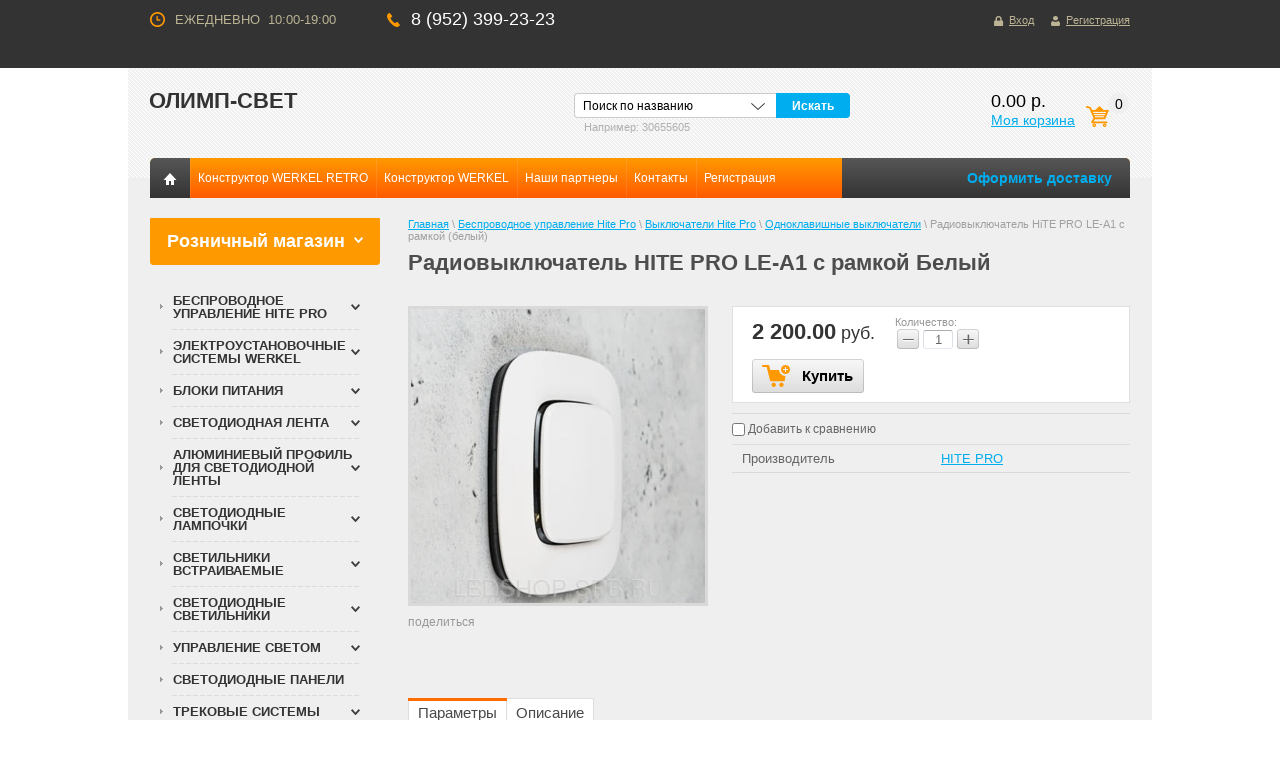

--- FILE ---
content_type: text/html; charset=utf-8
request_url: https://ledshop-spb.ru/magazin/product/radiovyklyuchatel-hite-pro-le-a1-s-ramkoj-belyj
body_size: 18936
content:
<!doctype html>
<html lang="ru">
<head>
<meta charset="utf-8">
<meta name="robots" content="all"/>
<title>Радиовыключатель HITE PRO LE-A1 с рамкой Белый</title>
<meta name="description" content="Радиовыключатель HITE PRO LE-A1 с рамкой Белый">
<meta name="keywords" content="Радиовыключатель HITE PRO LE-A1 с рамкой Белый">
<meta name="SKYPE_TOOLBAR" content="SKYPE_TOOLBAR_PARSER_COMPATIBLE">
<link rel="stylesheet" href="/t/v371/images/css/styles.scss.css">
<script src="/g/libs/jquery/1.10.2/jquery.min.js"></script>
	<link rel="stylesheet" href="/g/css/styles_articles_tpl.css">
<meta name="yandex-verification" content="f61a90f94f0b8fe8" />
<meta name="google-site-verification" content="uNbcmgzhrbCoyIj3pSVgHcbxv-UW_iTAwe4GgEeiLNU" />

            <!-- 46b9544ffa2e5e73c3c971fe2ede35a5 -->
            <script src='/shared/s3/js/lang/ru.js'></script>
            <script src='/shared/s3/js/common.min.js'></script>
        <link rel='stylesheet' type='text/css' href='/shared/s3/css/calendar.css' /><link rel='stylesheet' type='text/css' href='/shared/highslide-4.1.13/highslide.min.css'/>
<script type='text/javascript' src='/shared/highslide-4.1.13/highslide-full.packed.js'></script>
<script type='text/javascript'>
hs.graphicsDir = '/shared/highslide-4.1.13/graphics/';
hs.outlineType = null;
hs.showCredits = false;
hs.lang={cssDirection:'ltr',loadingText:'Загрузка...',loadingTitle:'Кликните чтобы отменить',focusTitle:'Нажмите чтобы перенести вперёд',fullExpandTitle:'Увеличить',fullExpandText:'Полноэкранный',previousText:'Предыдущий',previousTitle:'Назад (стрелка влево)',nextText:'Далее',nextTitle:'Далее (стрелка вправо)',moveTitle:'Передвинуть',moveText:'Передвинуть',closeText:'Закрыть',closeTitle:'Закрыть (Esc)',resizeTitle:'Восстановить размер',playText:'Слайд-шоу',playTitle:'Слайд-шоу (пробел)',pauseText:'Пауза',pauseTitle:'Приостановить слайд-шоу (пробел)',number:'Изображение %1/%2',restoreTitle:'Нажмите чтобы посмотреть картинку, используйте мышь для перетаскивания. Используйте клавиши вперёд и назад'};</script>
<link rel="icon" href="/favicon.ico" type="image/x-icon">

<!--s3_require-->
<link rel="stylesheet" href="/g/basestyle/1.0.1/user/user.css" type="text/css"/>
<link rel="stylesheet" href="/g/basestyle/1.0.1/user/user.blue.css" type="text/css"/>
<script type="text/javascript" src="/g/basestyle/1.0.1/user/user.js" async></script>
<!--/s3_require-->
			
		
		
		
			<link rel="stylesheet" type="text/css" href="/g/shop2v2/default/css/theme.less.css">		
			<script type="text/javascript" src="/g/printme.js"></script>
		<script type="text/javascript" src="/g/shop2v2/default/js/tpl.js"></script>
		<script type="text/javascript" src="/g/shop2v2/default/js/baron.min.js"></script>
		
			<script type="text/javascript" src="/g/shop2v2/default/js/shop2.2.js"></script>
		
	<script type="text/javascript">shop2.init({"productRefs": {"1197765504":{"sirina_mm_":{"85":["1667243704"]},"dlinna":{"85":["1667243704"]},"vysota_mm_":{"13":["1667243704"]}}},"apiHash": {"getPromoProducts":"c869a9f90df56a003febb376ba6d1f93","getSearchMatches":"9ecc06a88a5d2dc373e5a315e2c8803c","getFolderCustomFields":"50e7c846b598618779559ff9a7239a84","getProductListItem":"89f7dda6a521cd92754009216e3acd65","cartAddItem":"c8276cf8ebd5e37cfc434f771c34eca6","cartRemoveItem":"0f69a803b5de3b95fead8347e33e7e81","cartUpdate":"5d5b40bb2c1297c89349fc38aa6c346e","cartRemoveCoupon":"57ac9515262c9d19b6312ff225b78711","cartAddCoupon":"03679688b08d52ba74930a7eccc8ad2b","deliveryCalc":"32038e039aa6baa6da917c752002bfeb","printOrder":"b9d4932898c41fa2a8109de6d23e1e1d","cancelOrder":"0c4e30edd356289998c2a5a0461a6100","cancelOrderNotify":"33349926958b8efe42330896a661fb9d","repeatOrder":"8dc14abdce9378b12a134b257822ee98","paymentMethods":"29c9b0aa55d069ed8e1e5991294e7be0","compare":"487929b44e6d3c969e0a670fc00536a0"},"hash": null,"verId": 1122274,"mode": "product","step": "","uri": "/magazin","IMAGES_DIR": "/d/","my": {"list_picture_enlarge":true,"accessory":"\u0410\u043a\u0441\u0435\u0441\u0441\u0443\u0430\u0440\u044b","kit":"\u041a\u043e\u043c\u043f\u043b\u0435\u043a\u0442","recommend":"\u0420\u0435\u043a\u043e\u043c\u0435\u043d\u0434\u0443\u0435\u043c\u044b\u0435","similar":"\u041f\u043e\u0445\u043e\u0436\u0438\u0435","modification":"\u041c\u043e\u0434\u0438\u0444\u0438\u043a\u0430\u0446\u0438\u0438"},"shop2_cart_order_payments": 1,"cf_margin_price_enabled": 0,"maps_yandex_key":"","maps_google_key":""});</script>
<style type="text/css">.product-item-thumb {width: 190px;}.product-item-thumb .product-image, .product-item-simple .product-image {height: 190px;width: 190px;}.product-item-thumb .product-amount .amount-title {width: 94px;}.product-item-thumb .product-price {width: 140px;}.shop2-product .product-side-l {width: 294px;}.shop2-product .product-image {height: 294px;width: 294px;}.shop2-product .product-thumbnails li {width: 88px;height: 88px;}</style>
<link rel="stylesheet" href="/t/v371/images/css/shop.scss.css">
<!--[if lt IE 10]>
<script src="/g/libs/ie9-svg-gradient/0.0.1/ie9-svg-gradient.min.js"></script>
<script src="/t/v371/images/js/jquery.placeholder.min.js"></script>
<script src="/t/v371/images/js/jquery.textshadow.min.js"></script>
<script src="/t/v371/images/js/ie.js"></script>
<![endif]-->
<!--[if lt IE 9]>
<script src="/g/libs/html5shiv/html5.js"></script>
<![endif]-->
<script type='text/javascript' src="/g/s3/misc/eventable/0.0.1/s3.eventable.js"></script>
<script type='text/javascript' src="/g/s3/misc/math/0.0.1/s3.math.js"></script>
<script type='text/javascript' src="/g/s3/menu/allin/0.0.2/s3.menu.allin.js"></script>
<script src="/g/libs/jquery-bxslider/4.1.1/jquery.bxslider.min.js"></script>

<script>
    $(function() {

    $('.left-menu2').s3MenuAllIn({
        type: 'dropdown'
    });  
    $('.edit-title').click(function(){
       $('.edit-cont').stop().slideToggle(300);
       $('.edit-block-wr1').toggleClass('active');
    });
    (function() {
        var slider = $('.slider').bxSlider({
            mode: 'fade',
            speed: 900,
            pause: 4000,
            auto: true,
            controls: true,
            autoControls: false,
            pager: true,
            useCSS: false,
            preloadImages: 'all',
        });
    })();
    (function() {
          var slider = $('.slider2').bxSlider({
          mode: 'horizontal',
          speed: 2000,
          pause: 4000,
          controls: true,
          pager: false,
          useCSS: true,
          auto: true,
          slideMargin:30,
          minSlides: 3,
          maxSlides: 3,
          slideWidth: 220,
          
            });
        })();
})
</script>

</head>
<body>
<div class="site-wrap">
    <div class="top-line">
        <div class="inner">
                        <div class="work-block"><p>ЕЖЕДНЕВНО &nbsp;10:00-19:00</p>

<p>&nbsp;</p>

<p>&nbsp;</p></div>
                        			<div class="top-site-phone"><p><font color="#ffffff" size="4"><span style="caret-color: rgb(255, 255, 255);">8 (952) 399-23-23</span></font></p></div>
                        <div class="reg-block">
                        <a href="/registraciya" class="r1">Вход</a>
            <a href="/registraciya/register" class="r2">Регистрация</a>
                        </div>
            <div class="clear"></div>
        </div>
    </div>
	<div class="inner site">
    	<header class="site-header">
			<div class="site-logo"><a href="http://ledshop-spb.ru">ОЛИМП-СВЕТ</a>
						<div class="desc"></div>
						</div>
			<div id="shop2-cart-preview">

			<p class="total">0</p>
			<p>0.00 р.</p>
			<a href="/magazin/cart" class="order-btn">Моя корзина</a>
</div><!-- Cart Preview -->			<div class="sear-wr">
    		    <form action="/magazin/search" method="get" class="search-form2">
    			<input type="text" class="search-text" onBlur="this.value=this.value==''?'Поиск по названию':this.value" onFocus="this.value=this.value=='Поиск по названию'?'':this.value;" value="Поиск по названию" name="s[name]" />
    			<input type="submit" class="search-button" value="Искать" />
    			<re-captcha data-captcha="recaptcha"
     data-name="captcha"
     data-sitekey="6LddAuIZAAAAAAuuCT_s37EF11beyoreUVbJlVZM"
     data-lang="ru"
     data-rsize="invisible"
     data-type="image"
     data-theme="light"></re-captcha></form>	
    				
	
<div class="shop2-block search-form ">
	<div class="block-title">
                <span>&nbsp;</span>
		
	</div>
	<div class="block-body">
		<form action="/magazin/search" enctype="multipart/form-data">
          <p class="sear-tit">Расширенный поиск</p>		
			<input type="hidden" name="sort_by" value=""/>
			
							<div class="row">
					<div class="row-title">Цена (руб.):</div>
					<label><span>от</span>&nbsp;<input name="s[price][min]" type="text" size="5" class="small" value="" /></label>
					&nbsp;
					<label><span>до</span>&nbsp;<input name="s[price][max]" type="text" size="5" class="small" value="" /></label>
				</div>
			
							<div class="row">
					<label class="row-title" for="shop2-name">Название:</label>
					<input type="text" name="s[name]" size="20" id="shop2-name" value="" />
				</div>
			
							<div class="row">
					<label class="row-title" for="shop2-article">Артикул:</label>
					<input type="text" name="s[article]" id="shop2-article" value="" />
				</div>
			
							<div class="row">
					<label class="row-title" for="shop2-text">Текст:</label>
					<input type="text" name="search_text" size="20" id="shop2-text"  value="" />
				</div>
			
			
							<div class="row">
					<div class="row-title">Выберите категорию:</div>
					<select name="s[folder_id]" id="s[folder_id]">
						<option value="">Все</option>
																																		<option value="145103102" >
									 Беспроводное управление Hite Pro
								</option>
																												<option value="145103902" >
									&raquo; Выключатели Hite Pro
								</option>
																												<option value="110106504" >
									&raquo;&raquo; Двухклавишные выключатели
								</option>
																												<option value="110107304" >
									&raquo;&raquo; Одноклавишные выключатели
								</option>
																												<option value="145104302" >
									&raquo; Пульты и датчики Hite Pro.
								</option>
																												<option value="145104902" >
									&raquo; Приемники и сервер Hite Pro.
								</option>
																												<option value="119291704" >
									 Электроустановочные системы Werkel
								</option>
																												<option value="122424304" >
									&raquo; Серия Retro
								</option>
																												<option value="145248304" >
									&raquo;&raquo; Деревянные, металлические и стеклянные рамки
								</option>
																												<option value="145219304" >
									&raquo;&raquo;&raquo; Коллекция рамок Antik Runda
								</option>
																												<option value="145215304" >
									&raquo;&raquo;&raquo; Коллекция рамок Legend
								</option>
																												<option value="145160704" >
									&raquo;&raquo;&raquo; Коллекция рамок Favorit Runda
								</option>
																												<option value="145248504" >
									&raquo;&raquo; Керамические и металлические механизмы
								</option>
																												<option value="145248704" >
									&raquo;&raquo;&raquo; Механизмы Werkel Retro
								</option>
																												<option value="145253104" >
									&raquo;&raquo; Аксессуары для монтажа накладной проводки
								</option>
																												<option value="122424504" >
									&raquo; Серия Gallant
								</option>
																												<option value="144830304" >
									&raquo;&raquo; Серебряный
								</option>
																												<option value="144859704" >
									&raquo;&raquo; Белый
								</option>
																												<option value="144930304" >
									&raquo;&raquo; Слоновая кость
								</option>
																												<option value="144945904" >
									&raquo;&raquo; Шампань рифленый
								</option>
																												<option value="145059904" >
									&raquo;&raquo; Графит рифленый
								</option>
																												<option value="145076904" >
									&raquo;&raquo; Черный хром
								</option>
																												<option value="122425104" >
									&raquo; Серии рамок
								</option>
																												<option value="137018904" >
									&raquo;&raquo; Рамки из стекла
								</option>
																												<option value="137053504" >
									&raquo;&raquo;&raquo; Favorit
								</option>
																												<option value="137053704" >
									&raquo;&raquo;&raquo;&raquo; Черный
								</option>
																												<option value="137054104" >
									&raquo;&raquo;&raquo;&raquo; Шампань
								</option>
																												<option value="137058304" >
									&raquo;&raquo;&raquo;&raquo; Мокко
								</option>
																												<option value="137058704" >
									&raquo;&raquo;&raquo;&raquo; Серый
								</option>
																												<option value="137244904" >
									&raquo;&raquo;&raquo;&raquo; Дымчатый
								</option>
																												<option value="137323504" >
									&raquo;&raquo;&raquo;&raquo; Белый
								</option>
																												<option value="137408904" >
									&raquo;&raquo;&raquo;&raquo; Бронзовый
								</option>
																												<option value="137410704" >
									&raquo;&raquo;&raquo;&raquo; Фисташковый
								</option>
																												<option value="137412104" >
									&raquo;&raquo;&raquo;&raquo; Белый матовый
								</option>
																												<option value="137427904" >
									&raquo;&raquo;&raquo; Diamant
								</option>
																												<option value="137445304" >
									&raquo;&raquo;&raquo;&raquo; Черный
								</option>
																												<option value="137462704" >
									&raquo;&raquo;&raquo;&raquo; Зеркальный
								</option>
																												<option value="253285305" >
									&raquo;&raquo;&raquo; Elite
								</option>
																												<option value="253285905" >
									&raquo;&raquo;&raquo;&raquo; Графит
								</option>
																												<option value="253320905" >
									&raquo;&raquo;&raquo;&raquo; Айвори
								</option>
																												<option value="253321105" >
									&raquo;&raquo;&raquo;&raquo; Дымчатый
								</option>
																												<option value="137476704" >
									&raquo;&raquo; Рамки из металла
								</option>
																												<option value="137495504" >
									&raquo;&raquo;&raquo; Palacio
								</option>
																												<option value="137495704" >
									&raquo;&raquo;&raquo;&raquo; Хром / белый
								</option>
																												<option value="137581104" >
									&raquo;&raquo;&raquo;&raquo; Золото / белый
								</option>
																												<option value="137581904" >
									&raquo;&raquo;&raquo;&raquo; Бронза / белый
								</option>
																												<option value="137582904" >
									&raquo;&raquo;&raquo;&raquo; Золото / черный
								</option>
																												<option value="137584504" >
									&raquo;&raquo;&raquo;&raquo; Бронза / черный
								</option>
																												<option value="137585704" >
									&raquo;&raquo;&raquo; Palacio Gracia
								</option>
																												<option value="137587904" >
									&raquo;&raquo;&raquo;&raquo; Золото/черный
								</option>
																												<option value="137588104" >
									&raquo;&raquo;&raquo;&raquo; Хром/белый
								</option>
																												<option value="137588704" >
									&raquo;&raquo;&raquo;&raquo; Золото/белый
								</option>
																												<option value="137657904" >
									&raquo;&raquo;&raquo; Aluminium
								</option>
																												<option value="137658304" >
									&raquo;&raquo;&raquo;&raquo; Черный
								</option>
																												<option value="137675904" >
									&raquo;&raquo;&raquo;&raquo; Коричневый
								</option>
																												<option value="139746704" >
									&raquo;&raquo;&raquo;&raquo; Шампань
								</option>
																												<option value="140610704" >
									&raquo;&raquo;&raquo;&raquo; Серебряный
								</option>
																												<option value="141240704" >
									&raquo;&raquo;&raquo; Antik
								</option>
																												<option value="141241304" >
									&raquo;&raquo;&raquo;&raquo; Белое золото
								</option>
																												<option value="141254304" >
									&raquo;&raquo;&raquo;&raquo; Бронза
								</option>
																												<option value="141269104" >
									&raquo;&raquo;&raquo;&raquo; Жемчужный
								</option>
																												<option value="141327104" >
									&raquo;&raquo;&raquo;&raquo; Матовый хром
								</option>
																												<option value="141343304" >
									&raquo;&raquo;&raquo; Metallic
								</option>
																												<option value="141343504" >
									&raquo;&raquo;&raquo;&raquo; Глянцевый никель
								</option>
																												<option value="141445904" >
									&raquo;&raquo; Рамки из пластика
								</option>
																												<option value="141446304" >
									&raquo;&raquo;&raquo; Hammer
								</option>
																												<option value="141454904" >
									&raquo;&raquo;&raquo;&raquo; Белый
								</option>
																												<option value="141455504" >
									&raquo;&raquo;&raquo;&raquo; Серебряный
								</option>
																												<option value="141457704" >
									&raquo;&raquo;&raquo;&raquo; Черный
								</option>
																												<option value="141450704" >
									&raquo;&raquo;&raquo; Stream
								</option>
																												<option value="141454504" >
									&raquo;&raquo;&raquo;&raquo; Шампань
								</option>
																												<option value="141458304" >
									&raquo;&raquo;&raquo;&raquo; Серебряный
								</option>
																												<option value="141459904" >
									&raquo;&raquo;&raquo;&raquo; Перламутровый
								</option>
																												<option value="141461504" >
									&raquo;&raquo;&raquo;&raquo; Графит
								</option>
																												<option value="141454104" >
									&raquo;&raquo;&raquo; Snabb
								</option>
																												<option value="141661504" >
									&raquo;&raquo;&raquo;&raquo; Белый/хром
								</option>
																												<option value="142669704" >
									&raquo;&raquo;&raquo;&raquo; Слоновая кость/хром
								</option>
																												<option value="143392104" >
									&raquo;&raquo;&raquo;&raquo; Белый/золото
								</option>
																												<option value="143395304" >
									&raquo;&raquo;&raquo;&raquo; Слоновая кость/золото
								</option>
																												<option value="144507104" >
									&raquo;&raquo;&raquo; Snabb Basic
								</option>
																												<option value="144507304" >
									&raquo;&raquo;&raquo;&raquo; Белый
								</option>
																												<option value="144512504" >
									&raquo;&raquo;&raquo;&raquo; Слоновая кость
								</option>
																												<option value="144512904" >
									&raquo;&raquo;&raquo;&raquo; Серо-коричневый
								</option>
																												<option value="144513504" >
									&raquo;&raquo;&raquo; Stark
								</option>
																												<option value="144513704" >
									&raquo;&raquo;&raquo;&raquo; Белый
								</option>
																												<option value="144583104" >
									&raquo;&raquo;&raquo;&raquo; Серебряный
								</option>
																												<option value="144594304" >
									&raquo;&raquo;&raquo;&raquo; Слоновая кость
								</option>
																												<option value="144606304" >
									&raquo;&raquo;&raquo;&raquo; Черный
								</option>
																												<option value="144621104" >
									&raquo;&raquo;&raquo; Fiore
								</option>
																												<option value="144621304" >
									&raquo;&raquo;&raquo;&raquo; Белый
								</option>
																												<option value="144621904" >
									&raquo;&raquo;&raquo;&raquo; Черный
								</option>
																												<option value="144623104" >
									&raquo;&raquo;&raquo;&raquo; Серебряный
								</option>
																												<option value="136994304" >
									&raquo; Цвета и фактуры механизмов
								</option>
																												<option value="125382104" >
									&raquo;&raquo; Белый
								</option>
																												<option value="125384704" >
									&raquo;&raquo; Hammer белый
								</option>
																												<option value="125386104" >
									&raquo;&raquo; Перламутровый рифленый
								</option>
																												<option value="125386304" >
									&raquo;&raquo; Серебряный
								</option>
																												<option value="125386504" >
									&raquo;&raquo; Hammer серебряный
								</option>
																												<option value="125386704" >
									&raquo;&raquo; Серебряный рифленый
								</option>
																												<option value="125386904" >
									&raquo;&raquo; Слоновая кость
								</option>
																												<option value="125387104" >
									&raquo;&raquo; Шампань
								</option>
																												<option value="125387304" >
									&raquo;&raquo; Шампань рифленый
								</option>
																												<option value="125388104" >
									&raquo;&raquo; Глянцевый никель
								</option>
																												<option value="125388504" >
									&raquo;&raquo; Бронза
								</option>
																												<option value="125388704" >
									&raquo;&raquo; Серо-коричневый
								</option>
																												<option value="125389104" >
									&raquo;&raquo; Графит рифленый
								</option>
																												<option value="125389304" >
									&raquo;&raquo; Черный
								</option>
																												<option value="125389504" >
									&raquo;&raquo; Hammer черный
								</option>
																												<option value="144624104" >
									&raquo; Умный дом
								</option>
																												<option value="144624304" >
									&raquo;&raquo; Сенсорные выключатели
								</option>
																												<option value="144637304" >
									&raquo;&raquo; Умные розетки
								</option>
																												<option value="251599305" >
									&raquo;&raquo; Терморегуляторы
								</option>
																												<option value="145753104" >
									&raquo; Розеточные блоки и удлинители
								</option>
																												<option value="145767504" >
									&raquo; Коробки для накладного монтажа
								</option>
																												<option value="116128003" >
									 БЛОКИ ПИТАНИЯ
								</option>
																												<option value="487360403" >
									&raquo; Блоки питания 12 V
								</option>
																												<option value="487447603" >
									&raquo;&raquo; Влагозащищенные блоки 12 V
								</option>
																												<option value="487448603" >
									&raquo;&raquo; Открытые блоки 12V
								</option>
																												<option value="487363203" >
									&raquo; Блоки питания 24 V
								</option>
																												<option value="487449603" >
									&raquo;&raquo; Открытые блоки 24V
								</option>
																												<option value="487450403" >
									&raquo;&raquo; Влагозащищенные блоки 24V
								</option>
																												<option value="177847100" >
									&raquo; Сетевые блоки питания для светодиодной ленты
								</option>
																												<option value="177848100" >
									&raquo;&raquo; 12v
								</option>
																												<option value="177867100" >
									&raquo;&raquo; 24v
								</option>
																												<option value="454812003" >
									 СВЕТОДИОДНАЯ ЛЕНТА
								</option>
																												<option value="144238704" >
									&raquo; Светодиодная лента 12V
								</option>
																												<option value="145532704" >
									&raquo;&raquo; Теплое свечение
								</option>
																												<option value="145532904" >
									&raquo;&raquo; Холодное свечение
								</option>
																												<option value="145534104" >
									&raquo;&raquo; Нейтральное свечение
								</option>
																												<option value="145533704" >
									&raquo;&raquo; RGB, Цветная
								</option>
																												<option value="144241504" >
									&raquo; Светодиодная лента 24V
								</option>
																												<option value="145599304" >
									&raquo;&raquo; Теплое свечение
								</option>
																												<option value="145599504" >
									&raquo;&raquo; Холодное свечение
								</option>
																												<option value="145599904" >
									&raquo;&raquo; Нейтральное свечение
								</option>
																												<option value="145600104" >
									&raquo;&raquo; RGB, Цветная
								</option>
																												<option value="145700304" >
									&raquo; Светодиодная лента 220 V
								</option>
																												<option value="454962803" >
									&raquo; Термолента для бань и саун.
								</option>
																												<option value="80224305" >
									&raquo; Лента LUX
								</option>
																												<option value="145789704" >
									&raquo; Комплектующие, коннекторы
								</option>
																												<option value="118401403" >
									 АЛЮМИНИЕВЫЙ ПРОФИЛЬ ДЛЯ СВЕТОДИОДНОЙ ЛЕНТЫ
								</option>
																												<option value="179135101" >
									&raquo; Профиль
								</option>
																												<option value="152511104" >
									&raquo; Заглушки и крепеж
								</option>
																												<option value="156712504" >
									&raquo; Комплектующие для алюминиевого профиля
								</option>
																												<option value="116128203" >
									 СВЕТОДИОДНЫЕ ЛАМПОЧКИ
								</option>
																												<option value="116118203" >
									&raquo; E14
								</option>
																												<option value="124547603" >
									&raquo;&raquo; Свечка.
								</option>
																												<option value="124547803" >
									&raquo;&raquo; Шарик(G45).
								</option>
																												<option value="124548003" >
									&raquo;&raquo; Специальные (R50, R39,T25).
								</option>
																												<option value="124548203" >
									&raquo;&raquo; Свеча на ветру (СА37).
								</option>
																												<option value="195056500" >
									&raquo;&raquo; Филаментные.
								</option>
																												<option value="140308304" >
									&raquo;&raquo; Кукуруза.
								</option>
																												<option value="116118403" >
									&raquo; E27
								</option>
																												<option value="182378500" >
									&raquo;&raquo; ФИЛАМЕНТНЫЕ
								</option>
																												<option value="124550003" >
									&raquo;&raquo; Шарик стандартный( A50, А60, А65).
								</option>
																												<option value="124549603" >
									&raquo;&raquo; Шарик маленький (G45)
								</option>
																												<option value="124549003" >
									&raquo;&raquo; Свечка
								</option>
																												<option value="144257104" >
									&raquo;&raquo; Повышенной мощности, G95, R63
								</option>
																												<option value="116119603" >
									&raquo; GU5.3
								</option>
																												<option value="116119803" >
									&raquo; GU10
								</option>
																												<option value="116120003" >
									&raquo; GX53
								</option>
																												<option value="116118603" >
									&raquo; G9
								</option>
																												<option value="116118803" >
									&raquo; G4
								</option>
																												<option value="123668403" >
									&raquo;&raquo; G4 220 вольт.
								</option>
																												<option value="123668603" >
									&raquo;&raquo; G4 12 вольт .
								</option>
																												<option value="200378500" >
									&raquo; Диммируемые лампочки
								</option>
																												<option value="201236700" >
									&raquo; MR11 GU4
								</option>
																												<option value="202144100" >
									&raquo; Для Прожекторов и Т8
								</option>
																												<option value="143104104" >
									&raquo; E10
								</option>
																												<option value="284459705" >
									&raquo; Voltega
								</option>
																												<option value="116127003" >
									 СВЕТИЛЬНИКИ ВСТРАИВАЕМЫЕ
								</option>
																												<option value="116119203" >
									&raquo; G9 
								</option>
																												<option value="171344304" >
									&raquo; GX 53
								</option>
																												<option value="176715704" >
									&raquo; MR 16
								</option>
																												<option value="179881104" >
									&raquo; R39. R50. R63
								</option>
																												<option value="116127403" >
									 СВЕТОДИОДНЫЕ СВЕТИЛЬНИКИ
								</option>
																												<option value="188385500" >
									&raquo; На батарейках
								</option>
																												<option value="188474900" >
									&raquo; Для подсветки картин
								</option>
																												<option value="188478900" >
									&raquo; Линейные,T5.PPO
								</option>
																												<option value="188527300" >
									&raquo; Мебельные светодиодные
								</option>
																												<option value="191514700" >
									&raquo; Накладные
								</option>
																												<option value="170406704" >
									&raquo; Прожекторы
								</option>
																												<option value="170414504" >
									&raquo; Встраиваемые
								</option>
																												<option value="116129003" >
									 УПРАВЛЕНИЕ СВЕТОМ
								</option>
																												<option value="7214906" >
									&raquo; Контроллеры, диммеры
								</option>
																												<option value="7218306" >
									&raquo; Датчики
								</option>
																												<option value="7218506" >
									&raquo; Беспроводная система
								</option>
																												<option value="7471906" >
									&raquo; Дистанционные выключатели
								</option>
																												<option value="188367900" >
									 СВЕТОДИОДНЫЕ ПАНЕЛИ
								</option>
																												<option value="131234803" >
									 ТРЕКОВЫЕ СИСТЕМЫ
								</option>
																												<option value="131235003" >
									&raquo; СВЕТИЛЬНИКИ
								</option>
																												<option value="131235203" >
									&raquo; КОМПЛЕКТУЮЩИЕ К ТРЕКОВЫМ СВЕТИЛЬНИКАМ
								</option>
																												<option value="192932100" >
									 СВЕТИЛЬНИКИ MAYSUN
								</option>
																												<option value="25829505" >
									&raquo; Светильник бра
								</option>
																												<option value="25829705" >
									&raquo; Светильник
								</option>
																												<option value="26553705" >
									&raquo; Настольные лампы
								</option>
																												<option value="26575705" >
									&raquo; Встраиваемые
								</option>
																												<option value="31617705" >
									&raquo; Накладные
								</option>
																												<option value="205599504" >
									 СВЕТИЛЬНИКИ MAYTONI.
								</option>
																												<option value="205599904" >
									&raquo; Встраиваемые светильники Maytoni
								</option>
																												<option value="224231904" >
									&raquo; Накладные светильники Maytoni
								</option>
																												<option value="61794705" >
									 Уличное освещение
								</option>
																												<option value="61797705" >
									&raquo; De Fran
								</option>
																												<option value="341372905" >
									&raquo; ECOLA
								</option>
																												<option value="336984105" >
									 Светильник ST Luce
								</option>
																												<option value="336990705" >
									&raquo; Встраиваемые
								</option>
																												<option value="337251705" >
									&raquo; Люстры
								</option>
																												<option value="337276705" >
									&raquo; Накладные светильники
								</option>
																												<option value="339955105" >
									 Фитолампы и светильники
								</option>
																		</select>
				</div>

				<div id="shop2_search_custom_fields"></div>
			
						<div id="shop2_search_global_fields">
				
																																																				</div>
						
							<div class="row">
					<div class="row-title">Производитель:</div>
					<select name="s[vendor_id]">
						<option value="">Все</option>          
													<option value="6262603" >Apis</option>
													<option value="5539403" >Arlight</option>
													<option value="5539603" >ASD</option>
													<option value="5539803" >Camelion.</option>
													<option value="8090403" >De Fran</option>
													<option value="314106" >Dumlight</option>
													<option value="5540003" >ECOLA</option>
													<option value="5540203" >Elektroshtandard</option>
													<option value="12224803" >Estares</option>
													<option value="53916500" >FERON</option>
													<option value="66309505" >Gauss</option>
													<option value="64742505" >HITE PRO</option>
													<option value="5540403" >Jazz-way</option>
													<option value="5540603" >LED STRIP</option>
													<option value="66954305" >MAYSUN</option>
													<option value="39251203" >Maytoni</option>
													<option value="5625403" >MG</option>
													<option value="5540803" >Navigator</option>
													<option value="68929105" >NOVOTECH</option>
													<option value="5541003" >Shine</option>
													<option value="68953105" >ST Luce</option>
													<option value="5625603" >SWG</option>
													<option value="66403905" >VOLTEGA</option>
													<option value="64755105" >WERKEL</option>
													<option value="37019203" >Њаксисвет</option>
													<option value="8462603" >Великобритания</option>
													<option value="8461003" >Германия</option>
													<option value="8460403" >Лига Света</option>
													<option value="5541203" >Максисвет</option>
													<option value="8691203" >Польша</option>
													<option value="8693003" >Россия</option>
													<option value="9062603" >СЕВЕРНЫЙ СВЕТ</option>
													<option value="37019403" >‘…‚…ђЌ›‰ ‘‚…’</option>
											</select>
				</div>
			
							<div class="row">
					<div class="row-title">Новинка:</div>
					<select name="s[new]">
						<option value="">Все</option>
						<option value="1">да</option>
						<option value="0">нет</option>
					</select>
				</div>
			
							<div class="row">
					<div class="row-title">Спецпредложение:</div>
					<select name="s[special]">
						<option value="">Все</option>
						<option value="1">да</option>
						<option value="0">нет</option>
					</select>
				</div>
			
							<div class="row">
					<div class="row-title">Результатов на странице:</div>
					<select name="s[products_per_page]">
																										<option value="5">5</option>
																				<option value="20">20</option>
																				<option value="35">35</option>
																				<option value="50">50</option>
																				<option value="65">65</option>
																				<option value="80">80</option>
																				<option value="95">95</option>
											</select>
				</div>
			
			<div class="clear-container"></div>
			<div class="row">
				<button type="submit" class="search-btn">Найти</button>
			</div>
		<re-captcha data-captcha="recaptcha"
     data-name="captcha"
     data-sitekey="6LddAuIZAAAAAAuuCT_s37EF11beyoreUVbJlVZM"
     data-lang="ru"
     data-rsize="invisible"
     data-type="image"
     data-theme="light"></re-captcha></form>
		<div class="clear-container"></div>
	</div>
</div><!-- Search Form -->			</div>
		</header>
			
		 <nav class="top-menu-wr">
             <ul class="top-menu">
                 <li>
                     <a href="/" class="home"></a>
                 </li>
             	             		 <li><a href="/werkel-konstruktor-retro" target="_blank">Конструктор WERKEL RETRO</a></li>
             	             		 <li><a href="/konstruktor" target="_blank">Конструктор WERKEL</a></li>
             	             		 <li><a href="/nashi-partnery" >Наши партнеры</a></li>
             	             		 <li><a href="/kontakty" >Контакты</a></li>
             	             		 <li><a href="/registraciya" >Регистрация</a></li>
             	             </ul>
                          <div class="btn">
                 <a href="/dostavka">Оформить доставку</a>
             </div>
                      </nav>
         		<div class="content-wrapper clear-self">
                <aside role="complementary" class="site-content-left">
                                        <article class="edit-block-wr1">
                    <div class="edit-title">
                        Розничный магазин
                    </div>
                    <div class="edit-cont">
                        <p><span data-mega-font-name="andika" style="font-family:Andika,sans-serif;"><span data-mega-font-name="arial_black"><span data-mega-font-name="cormorant_sc"><span data-mega-font-name="comic_sans_ms">Санкт-Петербург, проспект Юрия Гагарина дом 34 корпус 2</span></span></span></span></p>
                    </div>
                </article>
                                        <nav class="left-menu-wr ">
                    <ul class="left-menu2"><li class="opened"><a href="/magazin/folder/hitepro" >Беспроводное управление Hite Pro</a><ul class="level-2"><li class="opened"><a href="/magazin/folder/vyklyuchateli-hite-pro" >Выключатели Hite Pro</a><ul class="level-3"><li><a href="/magazin/folder/dvuhklavishnye" >Двухклавишные выключатели</a></li><li class="opened active"><a href="/magazin/folder/odnoklavishnye-vyklyuchateli" >Одноклавишные выключатели</a></li></ul></li><li><a href="/magazin/folder/pulty-i-datchiki-hite-pro" >Пульты и датчики Hite Pro.</a></li><li><a href="/magazin/folder/priemniki-i-server-hite-pro" >Приемники и сервер Hite Pro.</a></li></ul></li><li><a href="/magazin/folder/elektroustanovochnye-sistemy-werkel" >Электроустановочные системы Werkel</a><ul class="level-2"><li><a href="/magazin/folder/rozetki-werkel" >Серия Retro</a><ul class="level-3"><li><a href="/magazin/folder/derevyannye-metallicheskie-i-steklyannye-ramki" >Деревянные, металлические и стеклянные рамки</a><ul class="level-4"><li><a href="/magazin/folder/kollekciya-ramok-antik-runda" >Коллекция рамок Antik Runda</a></li><li><a href="/magazin/folder/kollekciya-ramok-legend" >Коллекция рамок Legend</a></li><li><a href="/magazin/folder/kollekciya-ramok-favorit-runda" >Коллекция рамок Favorit Runda</a></li></ul></li><li><a href="/magazin/folder/keramicheskie-i-metallicheskie-mehanizmy" >Керамические и металлические механизмы</a><ul class="level-4"><li><a href="/magazin/folder/mehanizmy-werkel-retro" >Механизмы Werkel Retro</a></li></ul></li><li><a href="/magazin/folder/aksessuary-dlya-montazha-nakladnoj-provodki" >Аксессуары для монтажа накладной проводки</a></li></ul></li><li><a href="/magazin/folder/vyklyuchateli-werkel" >Серия Gallant</a><ul class="level-3"><li><a href="/magazin/folder/serebryanyj-6" >Серебряный</a></li><li><a href="/magazin/folder/belyj-6" >Белый</a></li><li><a href="/magazin/folder/slonovaya-kost-3" >Слоновая кость</a></li><li><a href="/magazin/folder/shampan-riflenyj-1" >Шампань рифленый</a></li><li><a href="/magazin/folder/grafit-riflenyj-1" >Графит рифленый</a></li><li><a href="/magazin/folder/chernyj-hrom" >Черный хром</a></li></ul></li><li><a href="/magazin/folder/telefonnye-internet-audio-i-tv-rozetki-werkel" >Серии рамок</a><ul class="level-3"><li><a href="/magazin/folder/steklyannye" >Рамки из стекла</a><ul class="level-4"><li><a href="/magazin/folder/favorit" >Favorit</a><ul class="level-5"><li><a href="/magazin/folder/chernyj-1" >Черный</a></li><li><a href="/magazin/folder/shampan-1" >Шампань</a></li><li><a href="/magazin/folder/mokko" >Мокко</a></li><li><a href="/magazin/folder/seryj" >Серый</a></li><li><a href="/magazin/folder/dymchatyj" >Дымчатый</a></li><li><a href="/magazin/folder/belyj-1" >Белый</a></li><li><a href="/magazin/folder/bronzovyj" >Бронзовый</a></li><li><a href="/magazin/folder/fistashkovyj" >Фисташковый</a></li><li><a href="/magazin/folder/belyj-matovyj" >Белый матовый</a></li></ul></li><li><a href="/magazin/folder/diamant" >Diamant</a><ul class="level-5"><li><a href="/magazin/folder/chernyj-2" >Черный</a></li><li><a href="/magazin/folder/zerkalnyj" >Зеркальный</a></li></ul></li><li><a href="/magazin/folder/elite" >Elite</a><ul class="level-5"><li><a href="/magazin/folder/grafit-1" >Графит</a></li><li><a href="/magazin/folder/ajvori" >Айвори</a></li><li><a href="/magazin/folder/dymchatyj-1" >Дымчатый</a></li></ul></li></ul></li><li><a href="/magazin/folder/ramki-iz-metalla" >Рамки из металла</a><ul class="level-4"><li><a href="/magazin/folder/palacio" >Palacio</a><ul class="level-5"><li><a href="/magazin/folder/hrom-belyj" >Хром / белый</a></li><li><a href="/magazin/folder/zoloto-belyj" >Золото / белый</a></li><li><a href="/magazin/folder/bronza-belyj" >Бронза / белый</a></li><li><a href="/magazin/folder/zoloto-chernyj" >Золото / черный</a></li><li><a href="/magazin/folder/bronza-chernyj" >Бронза / черный</a></li></ul></li><li><a href="/magazin/folder/palacio-gracia" >Palacio Gracia</a><ul class="level-5"><li><a href="/magazin/folder/zoloto-chernyj-1" >Золото/черный</a></li><li><a href="/magazin/folder/hrom-belyj-1" >Хром/белый</a></li><li><a href="/magazin/folder/zoloto-belyj-1" >Золото/белый</a></li></ul></li><li><a href="/magazin/folder/aluminium" >Aluminium</a><ul class="level-5"><li><a href="/magazin/folder/chernyj-3" >Черный</a></li><li><a href="/magazin/folder/korichnevyj" >Коричневый</a></li><li><a href="/magazin/folder/shampan-2" >Шампань</a></li><li><a href="/magazin/folder/serebryanyj-1" >Серебряный</a></li></ul></li><li><a href="/magazin/folder/antik" >Antik</a><ul class="level-5"><li><a href="/magazin/folder/beloe-zoloto" >Белое золото</a></li><li><a href="/magazin/folder/bronza-1" >Бронза</a></li><li><a href="/magazin/folder/zhemchuzhnyj" >Жемчужный</a></li><li><a href="/magazin/folder/matovyj-hrom" >Матовый хром</a></li></ul></li><li><a href="/magazin/folder/metallic" >Metallic</a><ul class="level-5"><li><a href="/magazin/folder/glyancevyj-nikel-1" >Глянцевый никель</a></li></ul></li></ul></li><li><a href="/magazin/folder/ramki-iz-plastika" >Рамки из пластика</a><ul class="level-4"><li><a href="/magazin/folder/hammer" >Hammer</a><ul class="level-5"><li><a href="/magazin/folder/belyj-2" >Белый</a></li><li><a href="/magazin/folder/serebryanyj-2" >Серебряный</a></li><li><a href="/magazin/folder/chernyj-4" >Черный</a></li></ul></li><li><a href="/magazin/folder/stream" >Stream</a><ul class="level-5"><li><a href="/magazin/folder/shampan-3" >Шампань</a></li><li><a href="/magazin/folder/serebryanyj-3" >Серебряный</a></li><li><a href="/magazin/folder/perlamutrovyj" >Перламутровый</a></li><li><a href="/magazin/folder/grafit" >Графит</a></li></ul></li><li><a href="/magazin/folder/snabb" >Snabb</a><ul class="level-5"><li><a href="/magazin/folder/belyj-hrom" >Белый/хром</a></li><li><a href="/magazin/folder/slonovaya-kost-hrom" >Слоновая кость/хром</a></li><li><a href="/magazin/folder/belyj-zoloto" >Белый/золото</a></li><li><a href="/magazin/folder/slonovaya-kost-zoloto" >Слоновая кость/золото</a></li></ul></li><li><a href="/magazin/folder/snabb-basic" >Snabb Basic</a><ul class="level-5"><li><a href="/magazin/folder/belyj-3" >Белый</a></li><li><a href="/magazin/folder/slonovaya-kost-1" >Слоновая кость</a></li><li><a href="/magazin/folder/sero-korichnevyj-1" >Серо-коричневый</a></li></ul></li><li><a href="/magazin/folder/stark" >Stark</a><ul class="level-5"><li><a href="/magazin/folder/belyj-4" >Белый</a></li><li><a href="/magazin/folder/serebryanyj-4" >Серебряный</a></li><li><a href="/magazin/folder/slonovaya-kost-2" >Слоновая кость</a></li><li><a href="/magazin/folder/chernyj-5" >Черный</a></li></ul></li><li><a href="/magazin/folder/fiore" >Fiore</a><ul class="level-5"><li><a href="/magazin/folder/belyj-5" >Белый</a></li><li><a href="/magazin/folder/chernyj-6" >Черный</a></li><li><a href="/magazin/folder/serebryanyj-5" >Серебряный</a></li></ul></li></ul></li></ul></li><li><a href="/magazin/folder/cveta-i-faktury-mehanizmov" >Цвета и фактуры механизмов</a><ul class="level-3"><li><a href="/magazin/folder/belyj" >Белый</a></li><li><a href="/magazin/folder/hammer-belyj" >Hammer белый</a></li><li><a href="/magazin/folder/perlamutrovyj-riflenyj" >Перламутровый рифленый</a></li><li><a href="/magazin/folder/serebryanyj" >Серебряный</a></li><li><a href="/magazin/folder/hammer-serebryanyj" >Hammer серебряный</a></li><li><a href="/magazin/folder/serebryanyj-riflenyj" >Серебряный рифленый</a></li><li><a href="/magazin/folder/slonovaya-kost" >Слоновая кость</a></li><li><a href="/magazin/folder/shampan" >Шампань</a></li><li><a href="/magazin/folder/shampan-riflenyj" >Шампань рифленый</a></li><li><a href="/magazin/folder/glyancevyj-nikel" >Глянцевый никель</a></li><li><a href="/magazin/folder/bronza" >Бронза</a></li><li><a href="/magazin/folder/sero-korichnevyj" >Серо-коричневый</a></li><li><a href="/magazin/folder/grafit-riflenyj" >Графит рифленый</a></li><li><a href="/magazin/folder/chernyj" >Черный</a></li><li><a href="/magazin/folder/hammer-chernyj" >Hammer черный</a></li></ul></li><li><a href="/magazin/folder/umnyj-dom" >Умный дом</a><ul class="level-3"><li><a href="/magazin/folder/sensornye-vyklyuchateli" >Сенсорные выключатели</a></li><li><a href="/magazin/folder/umnye-rozetki" >Умные розетки</a></li><li><a href="/magazin/folder/termoregulyatory" >Терморегуляторы</a></li></ul></li><li><a href="/magazin/folder/rozetochnye-bloki" >Розеточные блоки и удлинители</a></li><li><a href="/magazin/folder/korobki-dlya-nakladnogo-montazha" >Коробки для накладного монтажа</a></li></ul></li><li><a href="/magazin/folder" >БЛОКИ ПИТАНИЯ</a><ul class="level-2"><li><a href="/magazin/folder/bloki-pitaniya-12-v" >Блоки питания 12 V</a><ul class="level-3"><li><a href="/magazin/folder/vlagozashchishchennyye-bloki-12-v" >Влагозащищенные блоки 12 V</a></li><li><a href="/magazin/folder/otkrytyye-bloki-12v" >Открытые блоки 12V</a></li></ul></li><li><a href="/magazin/folder/bloki-pitaniya-24-v" >Блоки питания 24 V</a><ul class="level-3"><li><a href="/magazin/folder/otkrytyye-bloki-24v" >Открытые блоки 24V</a></li><li><a href="/magazin/folder/vlagozashchishchennyye-bloki-24v" >Влагозащищенные блоки 24V</a></li></ul></li><li><a href="/magazin/folder/setevye-bloki-pitaniya-dlya-svetodiodnoj-lenty" >Сетевые блоки питания для светодиодной ленты</a><ul class="level-3"><li><a href="/magazin/folder/12v" >12v</a></li><li><a href="/magazin/folder/24v" >24v</a></li></ul></li></ul></li><li><a href="/magazin/folder/svetodiodnaya-lenta-1" >СВЕТОДИОДНАЯ ЛЕНТА</a><ul class="level-2"><li><a href="/magazin/folder/svetodiodnaya-lenta-12-v" >Светодиодная лента 12V</a><ul class="level-3"><li><a href="/magazin/folder/teploe-svechenie" >Теплое свечение</a></li><li><a href="/magazin/folder/holodnoe-svechenie" >Холодное свечение</a></li><li><a href="/magazin/folder/nejtralnoe-svechenie" >Нейтральное свечение</a></li><li><a href="/magazin/folder/rgb-cvetnaya" >RGB, Цветная</a></li></ul></li><li><a href="/magazin/folder/svetodiodnaya-lenta-24-v" >Светодиодная лента 24V</a><ul class="level-3"><li><a href="/magazin/folder/teploe-svechenie-1" >Теплое свечение</a></li><li><a href="/magazin/folder/holodnoe-svechenie-1" >Холодное свечение</a></li><li><a href="/magazin/folder/nejtralnoe-svechenie-1" >Нейтральное свечение</a></li><li><a href="/magazin/folder/rgb-cvetnaya-1" >RGB, Цветная</a></li></ul></li><li><a href="/magazin/folder/svetodiodnaya-lenta-220-v" >Светодиодная лента 220 V</a></li><li><a href="/magazin/folder/termolenta-dlya-ban-i-saun" >Термолента для бань и саун.</a></li><li><a href="/magazin/folder/lenta-lux" >Лента LUX</a></li><li><a href="/magazin/folder/komplektuyushchie" >Комплектующие, коннекторы</a></li></ul></li><li><a href="/magazin/folder/alyuminevyy-profil-dlya-svetodiodnoy-lenty" >АЛЮМИНИЕВЫЙ ПРОФИЛЬ ДЛЯ СВЕТОДИОДНОЙ ЛЕНТЫ</a><ul class="level-2"><li><a href="/magazin/folder/profil" >Профиль</a></li><li><a href="/magazin/folder/zaglushki-i-krepezh-1" >Заглушки и крепеж</a></li><li><a href="/magazin/folder/konnektory-perehodniki-i-soediniteli" >Комплектующие для алюминиевого профиля</a></li></ul></li><li><a href="/magazin/folder/svetodiodnye-lampochki" >СВЕТОДИОДНЫЕ ЛАМПОЧКИ</a><ul class="level-2"><li><a href="/magazin/folder/e-14" >E14</a><ul class="level-3"><li><a href="/magazin/folder/svechka" >Свечка.</a></li><li><a href="/magazin/folder/sharik-g45" >Шарик(G45).</a></li><li><a href="/magazin/folder/reflektornyye-r50-r39" >Специальные (R50, R39,T25).</a></li><li><a href="/magazin/folder/svecha-na-vetru-sa-37" >Свеча на ветру (СА37).</a></li><li><a href="/magazin/folder/filamentnye" >Филаментные.</a></li><li><a href="/magazin/folder/kukuruza" >Кукуруза.</a></li></ul></li><li><a href="/magazin/folder/e-27" >E27</a><ul class="level-3"><li><a href="/magazin/folder/filamentnye-e27" >ФИЛАМЕНТНЫЕ</a></li><li><a href="/magazin/folder/sharik-standartnyy-a60-a65" >Шарик стандартный( A50, А60, А65).</a></li><li><a href="/magazin/folder/sharik-malenkiy-g45" >Шарик маленький (G45)</a></li><li><a href="/magazin/folder/svechka-s37" >Свечка</a></li><li><a href="/magazin/folder/povyshennoj-moshchnosti-g95-r63" >Повышенной мощности, G95, R63</a></li></ul></li><li><a href="/magazin/folder/gu5.3" >GU5.3</a></li><li><a href="/magazin/folder/gu10" >GU10</a></li><li><a href="/magazin/folder/gx-53-1" >GX53</a></li><li><a href="/magazin/folder/g_9" >G9</a></li><li><a href="/magazin/folder/g4" >G4</a><ul class="level-3"><li><a href="/magazin/folder/g4-220-volt" >G4 220 вольт.</a></li><li><a href="/magazin/folder/g4-12-volt" >G4 12 вольт .</a></li></ul></li><li><a href="/magazin/folder/dimmiruemye-lampochki" >Диммируемые лампочки</a></li><li><a href="/magazin/folder/mr11-gu4" >MR11 GU4</a></li><li><a href="/magazin/folder/dlya-prozhektorov-i-t8" >Для Прожекторов и Т8</a></li><li><a href="/magazin/folder/e10" >E10</a></li><li><a href="/magazin/folder/voltega" >Voltega</a></li></ul></li><li><a href="/magazin/folder/svetilniki-dlya-natyazhnyh-potolkov" >СВЕТИЛЬНИКИ ВСТРАИВАЕМЫЕ</a><ul class="level-2"><li><a href="/magazin/folder/g9" >G9 </a></li><li><a href="/magazin/folder/gx-53-2" >GX 53</a></li><li><a href="/magazin/folder/mr-16" >MR 16</a></li><li><a href="/magazin/folder/r39-r50-r63" >R39. R50. R63</a></li></ul></li><li><a href="/magazin/folder/svetodiodnyye" >СВЕТОДИОДНЫЕ СВЕТИЛЬНИКИ</a><ul class="level-2"><li><a href="/magazin/folder/na-batarejkah" >На батарейках</a></li><li><a href="/magazin/folder/dlya-podsvetki-kartin" >Для подсветки картин</a></li><li><a href="/magazin/folder/linejnye-t5-ppo" >Линейные,T5.PPO</a></li><li><a href="/magazin/folder/mebelnye-svetodiodnye" >Мебельные светодиодные</a></li><li><a href="/magazin/folder/nakladnye-1" >Накладные</a></li><li><a href="/magazin/folder/prozhektory" >Прожекторы</a></li><li><a href="/magazin/folder/vstraivaemye-1" >Встраиваемые</a></li></ul></li><li><a href="/magazin/folder/komplektuyuschie-k-svetodiodnoy-lente" >УПРАВЛЕНИЕ СВЕТОМ</a><ul class="level-2"><li><a href="/magazin/folder/kontrollery-dimmery" >Контроллеры, диммеры</a></li><li><a href="/magazin/folder/datchiki" >Датчики</a></li><li><a href="/magazin/folder/besprovodnaya-sistema" >Беспроводная система</a></li><li><a href="/magazin/folder/distancionnyj-vyklyuchatel" >Дистанционные выключатели</a></li></ul></li><li><a href="/magazin/folder/svetodiodnye-paneli" >СВЕТОДИОДНЫЕ ПАНЕЛИ</a></li><li><a href="/magazin/folder/trekovyye-svetilniki" >ТРЕКОВЫЕ СИСТЕМЫ</a><ul class="level-2"><li><a href="/magazin/folder/svetilniki" >СВЕТИЛЬНИКИ</a></li><li><a href="/magazin/folder/komplektuyushchiye-k-trekovym-svetilnikam" >КОМПЛЕКТУЮЩИЕ К ТРЕКОВЫМ СВЕТИЛЬНИКАМ</a></li></ul></li><li><a href="/magazin/folder/lyustry-maysun" >СВЕТИЛЬНИКИ MAYSUN</a><ul class="level-2"><li><a href="/magazin/folder/svetilnik-bra" >Светильник бра</a></li><li><a href="/magazin/folder/svetilnik" >Светильник</a></li><li><a href="/magazin/folder/nastolnye-lampy" >Настольные лампы</a></li><li><a href="/magazin/folder/vstraivaemye" >Встраиваемые</a></li><li><a href="/magazin/folder/nakladnye" >Накладные</a></li></ul></li><li><a href="/magazin/folder/maytoni" >СВЕТИЛЬНИКИ MAYTONI.</a><ul class="level-2"><li><a href="/magazin/folder/vnutrennee-osveshchenie" >Встраиваемые светильники Maytoni</a></li><li><a href="/magazin/folder/potolochnyj-svetilnik" >Накладные светильники Maytoni</a></li></ul></li><li><a href="/magazin/folder/svetilniki-de-fran" >Уличное освещение</a><ul class="level-2"><li><a href="/magazin/folder/ulichnye-svetilniki" >De Fran</a></li><li><a href="/magazin/folder/ecola" >ECOLA</a></li></ul></li><li><a href="/magazin/folder/st-luce" >Светильник ST Luce</a><ul class="level-2"><li><a href="/magazin/folder/vstraivaemye-2" >Встраиваемые</a></li><li><a href="/magazin/folder/lyustry" >Люстры</a></li><li><a href="/magazin/folder/nakladnye-svetilniki" >Накладные светильники</a></li></ul></li><li><a href="/magazin/folder/fitolampy-i-svetilniki" >Фитолампы и светильники</a></li></ul>                </nav>
                                    <div class="left-informers">УВАЖАЕМЫЕ ПОКУПАТЕЛИ! НА ДАННЫЙ МОМЕНТ ПРОХОДЯТ ТЕХНИЧЕСКИЕ РАБОТЫ. ТОЧНУЮ ЦЕНУ И НАЛИЧИЕ ТОВАРА, ВАМ СООБЩАТ ПОСЛЕ ОФОРМЛЕНИЯ ЗАКАЗА НА САЙТЕ. ПРИНОСИМ СВОИ ИЗВИНЕНИЯ, ЗА ВРЕМЕННЫЕ НЕУДОБСТВА.                                                             
               </div>
                    </aside> 
                <main role="main" class="main">  
            <div class="content">
                            <div class="content-inner">
                    
<div class="site-path" data-url="/"><a href="/"><span>Главная</span></a> \ <a href="/magazin/folder/hitepro"><span>Беспроводное управление Hite Pro</span></a> \ <a href="/magazin/folder/vyklyuchateli-hite-pro"><span>Выключатели Hite Pro</span></a> \ <a href="/magazin/folder/odnoklavishnye-vyklyuchateli"><span>Одноклавишные выключатели</span></a> \ <span>Радиовыключатель HiTE PRO LE-A1 с рамкой (белый)</span></div>                                        <h1>Радиовыключатель HITE PRO LE-A1 с рамкой Белый</h1>
                    	
	<div class="shop2-cookies-disabled shop2-warning hide"></div>
	
	
	
		
							
			
							
			
							
			
		
					

<form
	method="post"
	action="/magazin?mode=cart&amp;action=add"
	accept-charset="utf-8"
	class="shop2-product">

	<input type="hidden" name="kind_id" value="1667243704"/>
	<input type="hidden" name="product_id" value="1197765504"/>
	<input type="hidden" name="meta" value='{&quot;sirina_mm_&quot;:&quot;85&quot;,&quot;dlinna&quot;:&quot;85&quot;,&quot;vysota_mm_&quot;:&quot;13&quot;}'/>

	<div class="product-side-l">
		<div class="product-image">
                    						<a href="/d/vyklyuchatel_le1_belyj.jpg">
				<img src="/thumb/2/-MXtR0E5lQD_7Opf67E3hA/294r294/d/vyklyuchatel_le1_belyj.jpg" alt="Радиовыключатель HiTE PRO LE-A1 с рамкой (белый)" title="Радиовыключатель HiTE PRO LE-A1 с рамкой (белый)" />
			</a>
			<div class="verticalMiddle"></div>
						
		</div>
							<div class="yashare">
						<script type="text/javascript" src="http://yandex.st/share/share.js" charset="utf-8"></script>
						
						<style type="text/css">
							div.yashare span.b-share a.b-share__handle img,
							div.yashare span.b-share a.b-share__handle span {
								background-image: url("http://yandex.st/share/static/b-share-icon.png");
							}
						</style>
						
						<span class="yashare-header">поделиться</span>
						<div class="yashare-auto-init" data-yashareL10n="ru" data-yashareType="none" data-yashareQuickServices="vkontakte,facebook,twitter,odnoklassniki,moimir,gplus" data-yashareImage="http://ledshop-spb.ru/d/vyklyuchatel_le1_belyj.jpg"></div>
					</div>
				
			</div>
	<div class="product-side-r">

					<div class="form-add">
				<div class="product-price">
						
						<div class="price-current">
		<strong>2&nbsp;200.00</strong> руб.			</div>
				</div>

				
				
	<div class="product-amount">
					<div class="amount-title">Количество:</div>
							<div class="shop2-product-amount">
				<button type="button" class="amount-minus">&#8722;</button><input type="text" name="amount" data-kind="1667243704"  data-min="1" data-multiplicity="" maxlength="4" value="1" /><button type="button" class="amount-plus">&#43;</button>
			</div>
						</div>

				
			<button class="shop2-product-btn type-3 buy" type="submit">
			<span>Купить</span>
		</button>
	

<input type="hidden" value="Радиовыключатель HiTE PRO LE-A1 с рамкой (белый)" name="product_name" />
<input type="hidden" value="https://ledshop-spb.ru/magazin/product/radiovyklyuchatel-hite-pro-le-a1-s-ramkoj-belyj" name="product_link" />			</div>
			
		        


					<div class="product-details">
				

 
	
			<div class="product-compare">
			<label>
				<input type="checkbox" value="1667243704"/>
				Добавить к сравнению
			</label>
		</div>
		
	
		
		
			<table class="shop2-product-options"><tr class="even"><th>Производитель</th><td><a href="/magazin/vendor/hite-pro">HITE PRO</a></td></tr></table>
	
				
				<div class="shop2-clear-container"></div>
			</div>
		        	</div>
	<div class="shop2-clear-container"></div>
<re-captcha data-captcha="recaptcha"
     data-name="captcha"
     data-sitekey="6LddAuIZAAAAAAuuCT_s37EF11beyoreUVbJlVZM"
     data-lang="ru"
     data-rsize="invisible"
     data-type="image"
     data-theme="light"></re-captcha></form><!-- Product -->

	



	<div class="shop2-product-data">
					<ul class="shop2-product-tabs">
				<li class="active-tab"><a href="#shop2-tabs-1">Параметры</a></li><li ><a href="#shop2-tabs-2">Описание</a></li>
			</ul>

						<div class="shop2-product-desc">
				
								<div class="desc-area active-area" id="shop2-tabs-1">
					<table class="shop2-product-params"><tr class="odd"><th>глубина,мм.</th><td>85 </td></tr><tr class="even"><th>Длинна, мм.</th><td>85 </td></tr><tr class="odd"><th>Высота, мм.</th><td>13 </td></tr></table>
					<div class="shop2-clear-container"></div>
				</div>
				
								<div class="desc-area " id="shop2-tabs-2">
					<p>Беспроводной одноклавишный выключатель HITE PRO LE-A1 с рамкой, совместим с рамками Legrand серии Valena Allure.</p>

<p>Работа от одной батарейки - более 7 лет. Частота 868МГц, на которой работает выключатель, позволяет управлять освещением на расстоянии да 250 метров.</p>

<p>Выключатель имеет квадратную кнопку с закругленными углами и представлен в трех цветах: белый, слоновая кость и антрацит.&nbsp;&nbsp;</p>
					<div class="shop2-clear-container"></div>
				</div>
								
								
				
				
				
			</div><!-- Product Desc -->
		
				<div class="shop2-clear-container"></div>
	</div>

	

<div class="comments">
	
	
	
					<div class="tpl-block-header">Авторизуйтесь, чтобы оставить комментарий</div>
			<form method="post" class="tpl-form tpl-auth" action="/registraciya/login">
		
	<div class="tpl-left">
		<div class="tpl-field">
			<div class="tpl-title">Введите Ваш e-mail:</div>
			<div class="tpl-value">
				<input type="text" name="login" value="" />
			</div>
		</div>

		<div class="tpl-field">
			<div class="tpl-title">Введите Ваш пароль:</div>
			<div class="tpl-value clearfix">
			<input class="pull-left" type="password" name="password" />
			<button class="tpl-button pull-right" type="submit">Войти</button>
			</div>
		</div>

		<div class="tpl-field">
			<label class="tpl-title">
			<input type="checkbox" onclick="this.value=(this.value=='0'?'1':'0');" value="0" name="remember" />
				Запомнить меня
			</label>
		</div>
		
					<div class="tpl-field">
				<a href="/registraciya/register">Регистрация</a>
			</div>
			</div>

	<div class="tpl-right">
		<div class="tpl-field">
			Если Вы уже зарегистрированы на нашем сайте, но забыли пароль или Вам не пришло письмо подтверждения, воспользуйтесь формой восстановления пароля.
		</div>
		
		<div class="tpl-field">
			<a class="tpl-button" href="/registraciya/forgot_password">Восстановить пароль</a>
		</div>
	</div>
	<div class="clear"></div>
<re-captcha data-captcha="recaptcha"
     data-name="captcha"
     data-sitekey="6LddAuIZAAAAAAuuCT_s37EF11beyoreUVbJlVZM"
     data-lang="ru"
     data-rsize="invisible"
     data-type="image"
     data-theme="light"></re-captcha></form>		
	</div>

		<p><a href="javascript:shop2.back()" class="shop2-btn shop2-btn-back">Назад</a></p>

	


	
	</div> <!-- .content-inner -->
            </div> <!-- .content -->
        </main> <!-- .main -->
    </div> <!-- .content-wrapper -->
	</div><!-- .site-wrap-in -->
	<div class="clear-footer"></div>
</div>
<footer class="site-footer">
	<div class="site-footer-wr">
	        	<div class="soc-seti">
    	    <div class="soc-title">Читайте нас:</div>
            <a href="#" rel="nofollow" target="_blank" class="soc1"></a>
            <a href="#" rel="nofollow" target="_blank" class="soc2"></a>
            <a href="#" rel="nofollow" target="_blank" class="soc3"></a>
            <a href="#" rel="nofollow" target="_blank" class="soc4"></a>
        </div>
        		 <div class="site-name">                                                                <p>Copyright &copy; 2013 - 2026 LED SHOP SPB </p></div>
		 <div class="site-copyright"><span style='font-size:14px;' class='copyright'><!--noindex--><span style="text-decoration:underline; cursor: pointer;" onclick="javascript:window.open('https://megagr'+'oup.ru/base_shop?utm_referrer='+location.hostname)" class="copyright">создание интернет-магазина</span> в megagroup.ru<!--/noindex--></span></div>
		 <div class="site-counters"><!--LiveInternet counter--><script type="text/javascript"><!--
document.write("<a href='http://www.liveinternet.ru/click' "+
"target=_blank><img src='//counter.yadro.ru/hit?t13.1;r"+
escape(document.referrer)+((typeof(screen)=="undefined")?"":
";s"+screen.width+"*"+screen.height+"*"+(screen.colorDepth?
screen.colorDepth:screen.pixelDepth))+";u"+escape(document.URL)+
";"+Math.random()+
"' alt='' title='LiveInternet: показано число просмотров за 24"+
" часа, посетителей за 24 часа и за сегодня' "+
"border='0' width='88' height='31'><\/a>")
//--></script><!--/LiveInternet-->


<!-- Rating@Mail.ru counter -->
<script type="text/javascript">//<![CDATA[
var _tmr = _tmr || [];
_tmr.push({id: "2424394", type: "pageView", start: (new Date()).getTime()});
(function (d, w) {
   var ts = d.createElement("script"); ts.type = "text/javascript"; ts.async = true;
   ts.src = (d.location.protocol == "https:" ? "https:" : "http:") + "//top-fwz1.mail.ru/js/code.js";
   var f = function () {var s = d.getElementsByTagName("script")[0]; s.parentNode.insertBefore(ts, s);};
   if (w.opera == "[object Opera]") { d.addEventListener("DOMContentLoaded", f, false); } else { f(); }
})(document, window);
//]]></script><noscript><div style="position:absolute;left:-10000px;">
<img src="//top-fwz1.mail.ru/counter?id=2424394;js=na" style="border:0;" height="1" width="1" alt="Рейтинг@Mail.ru" />
</div></noscript>
<!-- //Rating@Mail.ru counter -->


<!-- Rating@Mail.ru logo -->
<a href="http://top.mail.ru/jump?from=2424394">
<img src="//top-fwz1.mail.ru/counter?id=2424394;t=397;l=1" 
style="border:0;" height="31" width="88" alt="Рейтинг@Mail.ru" /></a>
<!-- //Rating@Mail.ru logo -->


<!-- Yandex.Metrika informer -->
<a href="https://metrika.yandex.ru/stat/?id=23002843&amp;from=informer"
target="_blank" rel="nofollow"><img src="//bs.yandex.ru/informer/23002843/3_1_FFFFFFFF_EFEFEFFF_0_pageviews"
style="width:88px; height:31px; border:0;" alt="Яндекс.Метрика" title="Яндекс.Метрика: данные за сегодня (просмотры, визиты и уникальные посетители)" onclick="try{Ya.Metrika.informer({i:this,id:23002843,lang:'ru'});return false}catch(e){}"/></a>
<!-- /Yandex.Metrika informer -->

<!-- Yandex.Metrika counter -->
<script type="text/javascript">
(function (d, w, c) {
    (w[c] = w[c] || []).push(function() {
        try {
            w.yaCounter23002843 = new Ya.Metrika({id:23002843,
                    webvisor:true,
                    clickmap:true,
                    trackLinks:true,
                    accurateTrackBounce:true});
        } catch(e) { }
    });

    var n = d.getElementsByTagName("script")[0],
        s = d.createElement("script"),
        f = function () { n.parentNode.insertBefore(s, n); };
    s.type = "text/javascript";
    s.async = true;
    s.src = (d.location.protocol == "https:" ? "https:" : "http:") + "//mc.yandex.ru/metrika/watch.js";

    if (w.opera == "[object Opera]") {
        d.addEventListener("DOMContentLoaded", f, false);
    } else { f(); }
})(document, window, "yandex_metrika_callbacks");
</script>
<noscript><div><img src="//mc.yandex.ru/watch/23002843" style="position:absolute; left:-9999px;" alt="" /></div></noscript>
<!-- /Yandex.Metrika counter -->




<!-- begin of Top100 code -->

<script id="top100Counter" type="text/javascript" src="http://counter.rambler.ru/top100.jcn?3020533"></script>
<noscript>
<a href="http://top100.rambler.ru/navi/3020533/">
<img src="http://counter.rambler.ru/top100.cnt?3020533" alt="Rambler's Top100" border="0" />
</a>

</noscript>
<!-- end of Top100 code -->
<!--__INFO2026-01-22 01:01:52INFO__-->
</div>
		 <div class="bot-contacts"><p>Наш адрес:<br />
Санкт-Петербург пр.Юрия Гагарина д.34 кор.&nbsp;2</p>

<p>Наш телефон:<br />
+7 (952) 399 23 23</p></div>
	</div>
</footer>
<!-- 989 -->

<!-- assets.bottom -->
<!-- </noscript></script></style> -->
<script src="/my/s3/js/site.min.js?1768978399" ></script>
<script src="/my/s3/js/site/defender.min.js?1768978399" ></script>
<script src="https://cp.onicon.ru/loader/52a4cfc572d22cd86700000b.js" data-auto async></script>
<script >/*<![CDATA[*/
var megacounter_key="e7a5fda752624e0ebdd788efcc53a704";
(function(d){
    var s = d.createElement("script");
    s.src = "//counter.megagroup.ru/loader.js?"+new Date().getTime();
    s.async = true;
    d.getElementsByTagName("head")[0].appendChild(s);
})(document);
/*]]>*/</script>
<script >/*<![CDATA[*/
$ite.start({"sid":686204,"vid":1122274,"aid":760356,"stid":4,"cp":21,"active":true,"domain":"ledshop-spb.ru","lang":"ru","trusted":false,"debug":false,"captcha":3,"onetap":[{"provider":"vkontakte","provider_id":"51978549","code_verifier":"ZQ4cGGzyjMjmR2Z2jOVYNDMZETxNYwkI3lkMTAzAWlY"}]});
/*]]>*/</script>
<style>@font-face {font-family: "Andika";src: url("/g/fonts/andika/andika-r.eot"); src:url("/g/fonts/andika/andika-r.eot?#iefix") format("embedded-opentype"), url("/g/fonts/andika/andika-r.woff2#andika") format("woff2"), url("/g/fonts/andika/andika-r.woff#andika") format("woff"), url("/g/fonts/andika/andika-r.ttf#andika") format("truetype"), url("/g/fonts/andika/andika-r.svg#andika") format("svg");font-weight: 400;font-style: normal;}@font-face {font-family: "Cormorant SC";src: url("/g/fonts/cormorant_sc/cormorant_sc-l.eot"); src:url("/g/fonts/cormorant_sc/cormorant_sc-l.eot?#iefix") format("embedded-opentype"), url("/g/fonts/cormorant_sc/cormorant_sc-l.woff2#cormorant_sc") format("woff2"), url("/g/fonts/cormorant_sc/cormorant_sc-l.woff#cormorant_sc") format("woff"), url("/g/fonts/cormorant_sc/cormorant_sc-l.ttf#cormorant_sc") format("truetype"), url("/g/fonts/cormorant_sc/cormorant_sc-l.svg#cormorant_sc") format("svg");font-weight: 300;font-style: normal;}@font-face {font-family: "Cormorant SC";src: url("/g/fonts/cormorant_sc/cormorant_sc-r.eot"); src:url("/g/fonts/cormorant_sc/cormorant_sc-r.eot?#iefix") format("embedded-opentype"), url("/g/fonts/cormorant_sc/cormorant_sc-r.woff2#cormorant_sc") format("woff2"), url("/g/fonts/cormorant_sc/cormorant_sc-r.woff#cormorant_sc") format("woff"), url("/g/fonts/cormorant_sc/cormorant_sc-r.ttf#cormorant_sc") format("truetype"), url("/g/fonts/cormorant_sc/cormorant_sc-r.svg#cormorant_sc") format("svg");font-weight: 400;font-style: normal;}@font-face {font-family: "Cormorant SC";src: url("/g/fonts/cormorant_sc/cormorant_sc-m.eot"); src:url("/g/fonts/cormorant_sc/cormorant_sc-m.eot?#iefix") format("embedded-opentype"), url("/g/fonts/cormorant_sc/cormorant_sc-m.woff2#cormorant_sc") format("woff2"), url("/g/fonts/cormorant_sc/cormorant_sc-m.woff#cormorant_sc") format("woff"), url("/g/fonts/cormorant_sc/cormorant_sc-m.ttf#cormorant_sc") format("truetype"), url("/g/fonts/cormorant_sc/cormorant_sc-m.svg#cormorant_sc") format("svg");font-weight: 500;font-style: normal;}@font-face {font-family: "Cormorant SC";src: url("/g/fonts/cormorant_sc/cormorant_sc-s-b.eot"); src:url("/g/fonts/cormorant_sc/cormorant_sc-s-b.eot?#iefix") format("embedded-opentype"), url("/g/fonts/cormorant_sc/cormorant_sc-s-b.woff2#cormorant_sc") format("woff2"), url("/g/fonts/cormorant_sc/cormorant_sc-s-b.woff#cormorant_sc") format("woff"), url("/g/fonts/cormorant_sc/cormorant_sc-s-b.ttf#cormorant_sc") format("truetype"), url("/g/fonts/cormorant_sc/cormorant_sc-s-b.svg#cormorant_sc") format("svg");font-weight: 600;font-style: normal;}@font-face {font-family: "Cormorant SC";src: url("/g/fonts/cormorant_sc/cormorant_sc-b.eot"); src:url("/g/fonts/cormorant_sc/cormorant_sc-b.eot?#iefix") format("embedded-opentype"), url("/g/fonts/cormorant_sc/cormorant_sc-b.woff2#cormorant_sc") format("woff2"), url("/g/fonts/cormorant_sc/cormorant_sc-b.woff#cormorant_sc") format("woff"), url("/g/fonts/cormorant_sc/cormorant_sc-b.ttf#cormorant_sc") format("truetype"), url("/g/fonts/cormorant_sc/cormorant_sc-b.svg#cormorant_sc") format("svg");font-weight: 700;font-style: normal;}</style>
<!-- /assets.bottom -->
</body>
</html>

--- FILE ---
content_type: text/javascript
request_url: https://counter.megagroup.ru/e7a5fda752624e0ebdd788efcc53a704.js?r=&s=1280*720*24&u=https%3A%2F%2Fledshop-spb.ru%2Fmagazin%2Fproduct%2Fradiovyklyuchatel-hite-pro-le-a1-s-ramkoj-belyj&t=%D0%A0%D0%B0%D0%B4%D0%B8%D0%BE%D0%B2%D1%8B%D0%BA%D0%BB%D1%8E%D1%87%D0%B0%D1%82%D0%B5%D0%BB%D1%8C%20HITE%20PRO%20LE-A1%20%D1%81%20%D1%80%D0%B0%D0%BC%D0%BA%D0%BE%D0%B9%20%D0%91%D0%B5%D0%BB%D1%8B%D0%B9&fv=0,0&en=1&rld=0&fr=0&callback=_sntnl1769086175736&1769086175736
body_size: 96
content:
//:1
_sntnl1769086175736({date:"Thu, 22 Jan 2026 12:49:35 GMT", res:"1"})